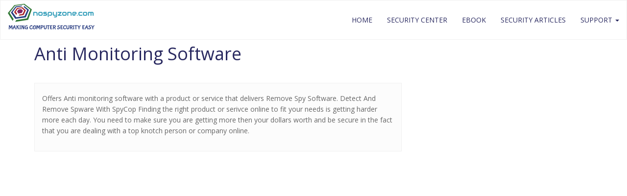

--- FILE ---
content_type: text/html; charset=UTF-8
request_url: http://www.nospyzone.com/SmartFlash/Anti-monitoring-software.html
body_size: 7755
content:
<!DOCTYPE html>
<html lang="en-US">
<head>
<meta charset="UTF-8">
<meta name="viewport" content="width=device-width, initial-scale=1">
<link rel="profile" href="http://gmpg.org/xfn/11">
<link rel="pingback" href="http://www.nospyzone.com/xmlrpc.php">
      
<meta name='robots' content='index, follow, max-image-preview:large, max-snippet:-1, max-video-preview:-1' />
	<style>img:is([sizes="auto" i], [sizes^="auto," i]) { contain-intrinsic-size: 3000px 1500px }</style>
	
	<!-- This site is optimized with the Yoast SEO plugin v26.1.1 - https://yoast.com/wordpress/plugins/seo/ -->
	<title>NoSpyZone.com - Anti Monitoring Software</title>
	<meta name="description" content="Offers Anti monitoring software with a product or service that delivers Remove Spy Software." />
	<link rel="canonical" href="https://www.nospyzone.com/SmartFlash/Anti-monitoring-software.html" />
	<script type="application/ld+json" class="yoast-schema-graph">{"@context":"https://schema.org","@graph":[{"@type":"Article","@id":"https://www.nospyzone.com/SmartFlash/Anti-monitoring-software.html#article","isPartOf":{"@id":"https://www.nospyzone.com/SmartFlash/Anti-monitoring-software.html"},"author":{"name":"jimorik21","@id":"https://www.nospyzone.com/#/schema/person/e7a9862bff280729c687c7b0360f771a"},"headline":"Anti Monitoring Software","datePublished":"2017-05-19T12:40:53+00:00","dateModified":"2017-05-23T07:56:14+00:00","mainEntityOfPage":{"@id":"https://www.nospyzone.com/SmartFlash/Anti-monitoring-software.html"},"wordCount":71,"publisher":{"@id":"https://www.nospyzone.com/#organization"},"inLanguage":"en-US"},{"@type":"WebPage","@id":"https://www.nospyzone.com/SmartFlash/Anti-monitoring-software.html","url":"https://www.nospyzone.com/SmartFlash/Anti-monitoring-software.html","name":"NoSpyZone.com - Anti Monitoring Software","isPartOf":{"@id":"https://www.nospyzone.com/#website"},"datePublished":"2017-05-19T12:40:53+00:00","dateModified":"2017-05-23T07:56:14+00:00","description":"Offers Anti monitoring software with a product or service that delivers Remove Spy Software.","breadcrumb":{"@id":"https://www.nospyzone.com/SmartFlash/Anti-monitoring-software.html#breadcrumb"},"inLanguage":"en-US","potentialAction":[{"@type":"ReadAction","target":["https://www.nospyzone.com/SmartFlash/Anti-monitoring-software.html"]}]},{"@type":"BreadcrumbList","@id":"https://www.nospyzone.com/SmartFlash/Anti-monitoring-software.html#breadcrumb","itemListElement":[{"@type":"ListItem","position":1,"name":"Home","item":"https://www.nospyzone.com/"},{"@type":"ListItem","position":2,"name":"Anti Monitoring Software"}]},{"@type":"WebSite","@id":"https://www.nospyzone.com/#website","url":"https://www.nospyzone.com/","name":"Welcome to NoSpyZone.com!","description":"Your #1 Source for FREE Information","publisher":{"@id":"https://www.nospyzone.com/#organization"},"potentialAction":[{"@type":"SearchAction","target":{"@type":"EntryPoint","urlTemplate":"https://www.nospyzone.com/?s={search_term_string}"},"query-input":{"@type":"PropertyValueSpecification","valueRequired":true,"valueName":"search_term_string"}}],"inLanguage":"en-US"},{"@type":"Organization","@id":"https://www.nospyzone.com/#organization","name":"Welcome to NoSpyZone.com!","url":"https://www.nospyzone.com/","logo":{"@type":"ImageObject","inLanguage":"en-US","@id":"https://www.nospyzone.com/#/schema/logo/image/","url":"https://www.nospyzone.com/wp-content/uploads/2017/07/cropped-NoSpyZone-Reliable-Protection-Of-Your-Computer-1.png","contentUrl":"https://www.nospyzone.com/wp-content/uploads/2017/07/cropped-NoSpyZone-Reliable-Protection-Of-Your-Computer-1.png","width":177,"height":72,"caption":"Welcome to NoSpyZone.com!"},"image":{"@id":"https://www.nospyzone.com/#/schema/logo/image/"}},{"@type":"Person","@id":"https://www.nospyzone.com/#/schema/person/e7a9862bff280729c687c7b0360f771a","name":"jimorik21","url":"https://www.nospyzone.com/author/jimorik21/"}]}</script>
	<!-- / Yoast SEO plugin. -->


<link rel='dns-prefetch' href='//fonts.googleapis.com' />
<link rel="alternate" type="application/rss+xml" title="Welcome to NoSpyZone.com! &raquo; Feed" href="https://www.nospyzone.com/feed/" />
<link rel="alternate" type="application/rss+xml" title="Welcome to NoSpyZone.com! &raquo; Comments Feed" href="https://www.nospyzone.com/comments/feed/" />
<script type="text/javascript">
/* <![CDATA[ */
window._wpemojiSettings = {"baseUrl":"https:\/\/s.w.org\/images\/core\/emoji\/16.0.1\/72x72\/","ext":".png","svgUrl":"https:\/\/s.w.org\/images\/core\/emoji\/16.0.1\/svg\/","svgExt":".svg","source":{"concatemoji":"http:\/\/www.nospyzone.com\/wp-includes\/js\/wp-emoji-release.min.js?ver=6.8.3"}};
/*! This file is auto-generated */
!function(s,n){var o,i,e;function c(e){try{var t={supportTests:e,timestamp:(new Date).valueOf()};sessionStorage.setItem(o,JSON.stringify(t))}catch(e){}}function p(e,t,n){e.clearRect(0,0,e.canvas.width,e.canvas.height),e.fillText(t,0,0);var t=new Uint32Array(e.getImageData(0,0,e.canvas.width,e.canvas.height).data),a=(e.clearRect(0,0,e.canvas.width,e.canvas.height),e.fillText(n,0,0),new Uint32Array(e.getImageData(0,0,e.canvas.width,e.canvas.height).data));return t.every(function(e,t){return e===a[t]})}function u(e,t){e.clearRect(0,0,e.canvas.width,e.canvas.height),e.fillText(t,0,0);for(var n=e.getImageData(16,16,1,1),a=0;a<n.data.length;a++)if(0!==n.data[a])return!1;return!0}function f(e,t,n,a){switch(t){case"flag":return n(e,"\ud83c\udff3\ufe0f\u200d\u26a7\ufe0f","\ud83c\udff3\ufe0f\u200b\u26a7\ufe0f")?!1:!n(e,"\ud83c\udde8\ud83c\uddf6","\ud83c\udde8\u200b\ud83c\uddf6")&&!n(e,"\ud83c\udff4\udb40\udc67\udb40\udc62\udb40\udc65\udb40\udc6e\udb40\udc67\udb40\udc7f","\ud83c\udff4\u200b\udb40\udc67\u200b\udb40\udc62\u200b\udb40\udc65\u200b\udb40\udc6e\u200b\udb40\udc67\u200b\udb40\udc7f");case"emoji":return!a(e,"\ud83e\udedf")}return!1}function g(e,t,n,a){var r="undefined"!=typeof WorkerGlobalScope&&self instanceof WorkerGlobalScope?new OffscreenCanvas(300,150):s.createElement("canvas"),o=r.getContext("2d",{willReadFrequently:!0}),i=(o.textBaseline="top",o.font="600 32px Arial",{});return e.forEach(function(e){i[e]=t(o,e,n,a)}),i}function t(e){var t=s.createElement("script");t.src=e,t.defer=!0,s.head.appendChild(t)}"undefined"!=typeof Promise&&(o="wpEmojiSettingsSupports",i=["flag","emoji"],n.supports={everything:!0,everythingExceptFlag:!0},e=new Promise(function(e){s.addEventListener("DOMContentLoaded",e,{once:!0})}),new Promise(function(t){var n=function(){try{var e=JSON.parse(sessionStorage.getItem(o));if("object"==typeof e&&"number"==typeof e.timestamp&&(new Date).valueOf()<e.timestamp+604800&&"object"==typeof e.supportTests)return e.supportTests}catch(e){}return null}();if(!n){if("undefined"!=typeof Worker&&"undefined"!=typeof OffscreenCanvas&&"undefined"!=typeof URL&&URL.createObjectURL&&"undefined"!=typeof Blob)try{var e="postMessage("+g.toString()+"("+[JSON.stringify(i),f.toString(),p.toString(),u.toString()].join(",")+"));",a=new Blob([e],{type:"text/javascript"}),r=new Worker(URL.createObjectURL(a),{name:"wpTestEmojiSupports"});return void(r.onmessage=function(e){c(n=e.data),r.terminate(),t(n)})}catch(e){}c(n=g(i,f,p,u))}t(n)}).then(function(e){for(var t in e)n.supports[t]=e[t],n.supports.everything=n.supports.everything&&n.supports[t],"flag"!==t&&(n.supports.everythingExceptFlag=n.supports.everythingExceptFlag&&n.supports[t]);n.supports.everythingExceptFlag=n.supports.everythingExceptFlag&&!n.supports.flag,n.DOMReady=!1,n.readyCallback=function(){n.DOMReady=!0}}).then(function(){return e}).then(function(){var e;n.supports.everything||(n.readyCallback(),(e=n.source||{}).concatemoji?t(e.concatemoji):e.wpemoji&&e.twemoji&&(t(e.twemoji),t(e.wpemoji)))}))}((window,document),window._wpemojiSettings);
/* ]]> */
</script>
<style id='wp-emoji-styles-inline-css' type='text/css'>

	img.wp-smiley, img.emoji {
		display: inline !important;
		border: none !important;
		box-shadow: none !important;
		height: 1em !important;
		width: 1em !important;
		margin: 0 0.07em !important;
		vertical-align: -0.1em !important;
		background: none !important;
		padding: 0 !important;
	}
</style>
<style id='wp-block-library-inline-css' type='text/css'>
:root{--wp-admin-theme-color:#007cba;--wp-admin-theme-color--rgb:0,124,186;--wp-admin-theme-color-darker-10:#006ba1;--wp-admin-theme-color-darker-10--rgb:0,107,161;--wp-admin-theme-color-darker-20:#005a87;--wp-admin-theme-color-darker-20--rgb:0,90,135;--wp-admin-border-width-focus:2px;--wp-block-synced-color:#7a00df;--wp-block-synced-color--rgb:122,0,223;--wp-bound-block-color:var(--wp-block-synced-color)}@media (min-resolution:192dpi){:root{--wp-admin-border-width-focus:1.5px}}.wp-element-button{cursor:pointer}:root{--wp--preset--font-size--normal:16px;--wp--preset--font-size--huge:42px}:root .has-very-light-gray-background-color{background-color:#eee}:root .has-very-dark-gray-background-color{background-color:#313131}:root .has-very-light-gray-color{color:#eee}:root .has-very-dark-gray-color{color:#313131}:root .has-vivid-green-cyan-to-vivid-cyan-blue-gradient-background{background:linear-gradient(135deg,#00d084,#0693e3)}:root .has-purple-crush-gradient-background{background:linear-gradient(135deg,#34e2e4,#4721fb 50%,#ab1dfe)}:root .has-hazy-dawn-gradient-background{background:linear-gradient(135deg,#faaca8,#dad0ec)}:root .has-subdued-olive-gradient-background{background:linear-gradient(135deg,#fafae1,#67a671)}:root .has-atomic-cream-gradient-background{background:linear-gradient(135deg,#fdd79a,#004a59)}:root .has-nightshade-gradient-background{background:linear-gradient(135deg,#330968,#31cdcf)}:root .has-midnight-gradient-background{background:linear-gradient(135deg,#020381,#2874fc)}.has-regular-font-size{font-size:1em}.has-larger-font-size{font-size:2.625em}.has-normal-font-size{font-size:var(--wp--preset--font-size--normal)}.has-huge-font-size{font-size:var(--wp--preset--font-size--huge)}.has-text-align-center{text-align:center}.has-text-align-left{text-align:left}.has-text-align-right{text-align:right}#end-resizable-editor-section{display:none}.aligncenter{clear:both}.items-justified-left{justify-content:flex-start}.items-justified-center{justify-content:center}.items-justified-right{justify-content:flex-end}.items-justified-space-between{justify-content:space-between}.screen-reader-text{border:0;clip-path:inset(50%);height:1px;margin:-1px;overflow:hidden;padding:0;position:absolute;width:1px;word-wrap:normal!important}.screen-reader-text:focus{background-color:#ddd;clip-path:none;color:#444;display:block;font-size:1em;height:auto;left:5px;line-height:normal;padding:15px 23px 14px;text-decoration:none;top:5px;width:auto;z-index:100000}html :where(.has-border-color){border-style:solid}html :where([style*=border-top-color]){border-top-style:solid}html :where([style*=border-right-color]){border-right-style:solid}html :where([style*=border-bottom-color]){border-bottom-style:solid}html :where([style*=border-left-color]){border-left-style:solid}html :where([style*=border-width]){border-style:solid}html :where([style*=border-top-width]){border-top-style:solid}html :where([style*=border-right-width]){border-right-style:solid}html :where([style*=border-bottom-width]){border-bottom-style:solid}html :where([style*=border-left-width]){border-left-style:solid}html :where(img[class*=wp-image-]){height:auto;max-width:100%}:where(figure){margin:0 0 1em}html :where(.is-position-sticky){--wp-admin--admin-bar--position-offset:var(--wp-admin--admin-bar--height,0px)}@media screen and (max-width:600px){html :where(.is-position-sticky){--wp-admin--admin-bar--position-offset:0px}}
</style>
<style id='classic-theme-styles-inline-css' type='text/css'>
/*! This file is auto-generated */
.wp-block-button__link{color:#fff;background-color:#32373c;border-radius:9999px;box-shadow:none;text-decoration:none;padding:calc(.667em + 2px) calc(1.333em + 2px);font-size:1.125em}.wp-block-file__button{background:#32373c;color:#fff;text-decoration:none}
</style>
<link rel='stylesheet' id='contact-form-7-css' href='http://www.nospyzone.com/wp-content/plugins/contact-form-7/includes/css/styles.css?ver=5.0.1' type='text/css' media='all' />
<link rel='stylesheet' id='engager-style-css' href='http://www.nospyzone.com/wp-content/themes/engager/style.css?ver=6.8.3' type='text/css' media='all' />
<link rel='stylesheet' id='bootstrap-css-css' href='http://www.nospyzone.com/wp-content/themes/engager/css/bootstrap.css?ver=1.0.0' type='text/css' media='all' />
<link rel='stylesheet' id='font-awesome-css-css' href='http://www.nospyzone.com/wp-content/themes/engager/css/font-awesome.css?ver=1.0.0' type='text/css' media='all' />
<link rel='stylesheet' id='engager-custom-css-css' href='http://www.nospyzone.com/wp-content/themes/engager/css/custom.css?ver=1.0.0' type='text/css' media='all' />
<link rel='stylesheet' id='owl-carousel-css' href='http://www.nospyzone.com/wp-content/themes/engager/css/owl.carousel.css?ver=1.0.0' type='text/css' media='all' />
<link rel='stylesheet' id='owl-theme-css' href='http://www.nospyzone.com/wp-content/themes/engager/css/owl.theme.css?ver=1.0.0' type='text/css' media='all' />
<link rel='stylesheet' id='google-fonts-css' href='//fonts.googleapis.com/css?family=Open+Sans:300,400,600,700' type='text/css' media='all' />
<script type="text/javascript" src="http://www.nospyzone.com/wp-includes/js/jquery/jquery.min.js?ver=3.7.1" id="jquery-core-js"></script>
<script type="text/javascript" src="http://www.nospyzone.com/wp-includes/js/jquery/jquery-migrate.min.js?ver=3.4.1" id="jquery-migrate-js"></script>
<link rel="https://api.w.org/" href="https://www.nospyzone.com/wp-json/" /><link rel="alternate" title="JSON" type="application/json" href="https://www.nospyzone.com/wp-json/wp/v2/posts/61" /><link rel="EditURI" type="application/rsd+xml" title="RSD" href="https://www.nospyzone.com/xmlrpc.php?rsd" />
<meta name="generator" content="WordPress 6.8.3" />
<link rel='shortlink' href='https://www.nospyzone.com/?p=61' />
<link rel="alternate" title="oEmbed (JSON)" type="application/json+oembed" href="https://www.nospyzone.com/wp-json/oembed/1.0/embed?url=https%3A%2F%2Fwww.nospyzone.com%2FSmartFlash%2FAnti-monitoring-software.html" />
<link rel="alternate" title="oEmbed (XML)" type="text/xml+oembed" href="https://www.nospyzone.com/wp-json/oembed/1.0/embed?url=https%3A%2F%2Fwww.nospyzone.com%2FSmartFlash%2FAnti-monitoring-software.html&#038;format=xml" />
	<style type="text/css">
			.site-title,
		.site-description {
			position: absolute;
			clip: rect(1px, 1px, 1px, 1px);
		}
		</style>
	<link rel="icon" href="https://www.nospyzone.com/wp-content/uploads/2017/05/cropped-logo-32x32.png" sizes="32x32" />
<link rel="icon" href="https://www.nospyzone.com/wp-content/uploads/2017/05/cropped-logo-192x192.png" sizes="192x192" />
<link rel="apple-touch-icon" href="https://www.nospyzone.com/wp-content/uploads/2017/05/cropped-logo-180x180.png" />
<meta name="msapplication-TileImage" content="https://www.nospyzone.com/wp-content/uploads/2017/05/cropped-logo-270x270.png" />

<script async src="https://www.googletagmanager.com/gtag/js?id=UA-139461493-1"></script>
<script>
  window.dataLayer = window.dataLayer || [];
  function gtag(){dataLayer.push(arguments);}
  gtag('js', new Date());
  gtag('config', 'UA-139461493-1');
</script>


</head>

<body class="wp-singular post-template-default single single-post postid-61 single-format-standard wp-custom-logo wp-theme-engager">

<section class="logo-menu">
	<div class="container-fluid">
		<div class="row">
			<div class="col-sm-4">           
				<div class="logo">
											<img width="177" height="72" src="https://www.nospyzone.com/wp-content/uploads/2017/07/cropped-NoSpyZone-Reliable-Protection-Of-Your-Computer-1.png" class="custom-logo" alt="nospyzone security" decoding="async" />										<div class="common-head">
					<span class="site-title">  Welcome to NoSpyZone.com!  </span>
                    <span class="site-description">Your #1 Source for FREE Information</span>
                    </div>
				</div>			
			</div>
			<div class="col-sm-8">				
			<nav class="navbar navbar-default navbar-right" role="navigation">
				<!-- Brand and toggle get grouped for better mobile display -->
				<div class="navbar-header">
					<button type="button" class="navbar-toggle" data-toggle="collapse" data-target=".navbar-ex1-collapse">
						<span class="sr-only">Toggle navigation</span>
						<span class="icon-bar"></span>
						<span class="icon-bar"></span>
						<span class="icon-bar"></span>
					</button>
				</div>
				
				<!-- Collect the nav links, forms, and other content for toggling -->
				<div class="collapse navbar-collapse navbar-ex1-collapse">
											<div class="menu-menu-1-container"><ul id="menu-menu-1" class="nav navbar-nav navbar-right"><li id="menu-item-81" class="menu-item menu-item-type-post_type menu-item-object-page menu-item-home menu-item-81"><a title="Home" href="https://www.nospyzone.com/">Home</a></li>
<li id="menu-item-77" class="menu-item menu-item-type-post_type menu-item-object-page menu-item-77"><a title="Security Center" href="https://www.nospyzone.com/securitycenter/download.html">Security Center</a></li>
<li id="menu-item-78" class="menu-item menu-item-type-post_type menu-item-object-page menu-item-78"><a title="eBook" href="https://www.nospyzone.com/ebooks.html">eBook</a></li>
<li id="menu-item-79" class="menu-item menu-item-type-post_type menu-item-object-page menu-item-79"><a title="Security Articles" href="https://www.nospyzone.com/articles.html">Security Articles</a></li>
<li id="menu-item-80" class="menu-item menu-item-type-post_type menu-item-object-page menu-item-has-children menu-item-80 dropdown"><a title="Support" href="#" class="dropdown-toggle" aria-haspopup="true">Support <span class="caret"></span></a>
<ul role="menu" class=" dropdown-menu">
	<li id="menu-item-460" class="menu-item menu-item-type-post_type menu-item-object-page menu-item-460"><a title="Sitemap" href="https://www.nospyzone.com/sitemap/">Sitemap</a></li>
</ul>
</li>
</ul></div>
										</div>
				</div><!-- /.navbar-collapse -->				
			</nav>
		
			</div>
		</div>
	</div>
</section>
<section class="inner-banner">
	</section>

<section class="inner-page blog-page">
	<div class="container">
		<div class="row">
			<div class="col-sm-12">
				<div class="page-title">
					<h1>Anti Monitoring Software</h1>
				</div>
			</div>
		</div>
		<div class="row">
			
						
			<div class="col-md-8">
			
<div class="blog-single">
  
  
  <div class="blog-content">
    <p>Offers Anti monitoring software with a product or service that delivers Remove Spy Software. Detect And Remove Spware With SpyCop Finding the right product or serivce online to fit your needs is getting harder more each day. You need to make sure you are getting more then your dollars worth and be secure in the fact that you are dealing with a top knotch person or company online.</p>
  </div>

  <div class="comment-form">            
              
    </div>
</div>
			</div>
			   
	<div class="col-md-4"> 
        <aside class="sidebar" >
                    </aside>
    </div>   
		</div>
	</div>
</section>
<footer>

<section class="copyright">
	<div class="container">
		<div class="row">
			<div class="col-sm-4">
				<div class="info">
					<p>
					     
					    &copy; 2025					</p>
				</div>
			</div>

						<div class="col-sm-4">
				<div class="info fright">
								</div>
			</div>
		</div>		
	</div>
</section>
</footer>
<!-- Tab to top scrolling -->
<div class="scroll-top-wrapper"> <span class="scroll-top-inner">
  <i class="fa fa-2x fa-angle-up"></i>
    </span></div>

<script type="speculationrules">
{"prefetch":[{"source":"document","where":{"and":[{"href_matches":"\/*"},{"not":{"href_matches":["\/wp-*.php","\/wp-admin\/*","\/wp-content\/uploads\/*","\/wp-content\/*","\/wp-content\/plugins\/*","\/wp-content\/themes\/engager\/*","\/*\\?(.+)"]}},{"not":{"selector_matches":"a[rel~=\"nofollow\"]"}},{"not":{"selector_matches":".no-prefetch, .no-prefetch a"}}]},"eagerness":"conservative"}]}
</script>
<style id='global-styles-inline-css' type='text/css'>
:root{--wp--preset--aspect-ratio--square: 1;--wp--preset--aspect-ratio--4-3: 4/3;--wp--preset--aspect-ratio--3-4: 3/4;--wp--preset--aspect-ratio--3-2: 3/2;--wp--preset--aspect-ratio--2-3: 2/3;--wp--preset--aspect-ratio--16-9: 16/9;--wp--preset--aspect-ratio--9-16: 9/16;--wp--preset--color--black: #000000;--wp--preset--color--cyan-bluish-gray: #abb8c3;--wp--preset--color--white: #ffffff;--wp--preset--color--pale-pink: #f78da7;--wp--preset--color--vivid-red: #cf2e2e;--wp--preset--color--luminous-vivid-orange: #ff6900;--wp--preset--color--luminous-vivid-amber: #fcb900;--wp--preset--color--light-green-cyan: #7bdcb5;--wp--preset--color--vivid-green-cyan: #00d084;--wp--preset--color--pale-cyan-blue: #8ed1fc;--wp--preset--color--vivid-cyan-blue: #0693e3;--wp--preset--color--vivid-purple: #9b51e0;--wp--preset--gradient--vivid-cyan-blue-to-vivid-purple: linear-gradient(135deg,rgba(6,147,227,1) 0%,rgb(155,81,224) 100%);--wp--preset--gradient--light-green-cyan-to-vivid-green-cyan: linear-gradient(135deg,rgb(122,220,180) 0%,rgb(0,208,130) 100%);--wp--preset--gradient--luminous-vivid-amber-to-luminous-vivid-orange: linear-gradient(135deg,rgba(252,185,0,1) 0%,rgba(255,105,0,1) 100%);--wp--preset--gradient--luminous-vivid-orange-to-vivid-red: linear-gradient(135deg,rgba(255,105,0,1) 0%,rgb(207,46,46) 100%);--wp--preset--gradient--very-light-gray-to-cyan-bluish-gray: linear-gradient(135deg,rgb(238,238,238) 0%,rgb(169,184,195) 100%);--wp--preset--gradient--cool-to-warm-spectrum: linear-gradient(135deg,rgb(74,234,220) 0%,rgb(151,120,209) 20%,rgb(207,42,186) 40%,rgb(238,44,130) 60%,rgb(251,105,98) 80%,rgb(254,248,76) 100%);--wp--preset--gradient--blush-light-purple: linear-gradient(135deg,rgb(255,206,236) 0%,rgb(152,150,240) 100%);--wp--preset--gradient--blush-bordeaux: linear-gradient(135deg,rgb(254,205,165) 0%,rgb(254,45,45) 50%,rgb(107,0,62) 100%);--wp--preset--gradient--luminous-dusk: linear-gradient(135deg,rgb(255,203,112) 0%,rgb(199,81,192) 50%,rgb(65,88,208) 100%);--wp--preset--gradient--pale-ocean: linear-gradient(135deg,rgb(255,245,203) 0%,rgb(182,227,212) 50%,rgb(51,167,181) 100%);--wp--preset--gradient--electric-grass: linear-gradient(135deg,rgb(202,248,128) 0%,rgb(113,206,126) 100%);--wp--preset--gradient--midnight: linear-gradient(135deg,rgb(2,3,129) 0%,rgb(40,116,252) 100%);--wp--preset--font-size--small: 13px;--wp--preset--font-size--medium: 20px;--wp--preset--font-size--large: 36px;--wp--preset--font-size--x-large: 42px;--wp--preset--spacing--20: 0.44rem;--wp--preset--spacing--30: 0.67rem;--wp--preset--spacing--40: 1rem;--wp--preset--spacing--50: 1.5rem;--wp--preset--spacing--60: 2.25rem;--wp--preset--spacing--70: 3.38rem;--wp--preset--spacing--80: 5.06rem;--wp--preset--shadow--natural: 6px 6px 9px rgba(0, 0, 0, 0.2);--wp--preset--shadow--deep: 12px 12px 50px rgba(0, 0, 0, 0.4);--wp--preset--shadow--sharp: 6px 6px 0px rgba(0, 0, 0, 0.2);--wp--preset--shadow--outlined: 6px 6px 0px -3px rgba(255, 255, 255, 1), 6px 6px rgba(0, 0, 0, 1);--wp--preset--shadow--crisp: 6px 6px 0px rgba(0, 0, 0, 1);}:where(.is-layout-flex){gap: 0.5em;}:where(.is-layout-grid){gap: 0.5em;}body .is-layout-flex{display: flex;}.is-layout-flex{flex-wrap: wrap;align-items: center;}.is-layout-flex > :is(*, div){margin: 0;}body .is-layout-grid{display: grid;}.is-layout-grid > :is(*, div){margin: 0;}:where(.wp-block-columns.is-layout-flex){gap: 2em;}:where(.wp-block-columns.is-layout-grid){gap: 2em;}:where(.wp-block-post-template.is-layout-flex){gap: 1.25em;}:where(.wp-block-post-template.is-layout-grid){gap: 1.25em;}.has-black-color{color: var(--wp--preset--color--black) !important;}.has-cyan-bluish-gray-color{color: var(--wp--preset--color--cyan-bluish-gray) !important;}.has-white-color{color: var(--wp--preset--color--white) !important;}.has-pale-pink-color{color: var(--wp--preset--color--pale-pink) !important;}.has-vivid-red-color{color: var(--wp--preset--color--vivid-red) !important;}.has-luminous-vivid-orange-color{color: var(--wp--preset--color--luminous-vivid-orange) !important;}.has-luminous-vivid-amber-color{color: var(--wp--preset--color--luminous-vivid-amber) !important;}.has-light-green-cyan-color{color: var(--wp--preset--color--light-green-cyan) !important;}.has-vivid-green-cyan-color{color: var(--wp--preset--color--vivid-green-cyan) !important;}.has-pale-cyan-blue-color{color: var(--wp--preset--color--pale-cyan-blue) !important;}.has-vivid-cyan-blue-color{color: var(--wp--preset--color--vivid-cyan-blue) !important;}.has-vivid-purple-color{color: var(--wp--preset--color--vivid-purple) !important;}.has-black-background-color{background-color: var(--wp--preset--color--black) !important;}.has-cyan-bluish-gray-background-color{background-color: var(--wp--preset--color--cyan-bluish-gray) !important;}.has-white-background-color{background-color: var(--wp--preset--color--white) !important;}.has-pale-pink-background-color{background-color: var(--wp--preset--color--pale-pink) !important;}.has-vivid-red-background-color{background-color: var(--wp--preset--color--vivid-red) !important;}.has-luminous-vivid-orange-background-color{background-color: var(--wp--preset--color--luminous-vivid-orange) !important;}.has-luminous-vivid-amber-background-color{background-color: var(--wp--preset--color--luminous-vivid-amber) !important;}.has-light-green-cyan-background-color{background-color: var(--wp--preset--color--light-green-cyan) !important;}.has-vivid-green-cyan-background-color{background-color: var(--wp--preset--color--vivid-green-cyan) !important;}.has-pale-cyan-blue-background-color{background-color: var(--wp--preset--color--pale-cyan-blue) !important;}.has-vivid-cyan-blue-background-color{background-color: var(--wp--preset--color--vivid-cyan-blue) !important;}.has-vivid-purple-background-color{background-color: var(--wp--preset--color--vivid-purple) !important;}.has-black-border-color{border-color: var(--wp--preset--color--black) !important;}.has-cyan-bluish-gray-border-color{border-color: var(--wp--preset--color--cyan-bluish-gray) !important;}.has-white-border-color{border-color: var(--wp--preset--color--white) !important;}.has-pale-pink-border-color{border-color: var(--wp--preset--color--pale-pink) !important;}.has-vivid-red-border-color{border-color: var(--wp--preset--color--vivid-red) !important;}.has-luminous-vivid-orange-border-color{border-color: var(--wp--preset--color--luminous-vivid-orange) !important;}.has-luminous-vivid-amber-border-color{border-color: var(--wp--preset--color--luminous-vivid-amber) !important;}.has-light-green-cyan-border-color{border-color: var(--wp--preset--color--light-green-cyan) !important;}.has-vivid-green-cyan-border-color{border-color: var(--wp--preset--color--vivid-green-cyan) !important;}.has-pale-cyan-blue-border-color{border-color: var(--wp--preset--color--pale-cyan-blue) !important;}.has-vivid-cyan-blue-border-color{border-color: var(--wp--preset--color--vivid-cyan-blue) !important;}.has-vivid-purple-border-color{border-color: var(--wp--preset--color--vivid-purple) !important;}.has-vivid-cyan-blue-to-vivid-purple-gradient-background{background: var(--wp--preset--gradient--vivid-cyan-blue-to-vivid-purple) !important;}.has-light-green-cyan-to-vivid-green-cyan-gradient-background{background: var(--wp--preset--gradient--light-green-cyan-to-vivid-green-cyan) !important;}.has-luminous-vivid-amber-to-luminous-vivid-orange-gradient-background{background: var(--wp--preset--gradient--luminous-vivid-amber-to-luminous-vivid-orange) !important;}.has-luminous-vivid-orange-to-vivid-red-gradient-background{background: var(--wp--preset--gradient--luminous-vivid-orange-to-vivid-red) !important;}.has-very-light-gray-to-cyan-bluish-gray-gradient-background{background: var(--wp--preset--gradient--very-light-gray-to-cyan-bluish-gray) !important;}.has-cool-to-warm-spectrum-gradient-background{background: var(--wp--preset--gradient--cool-to-warm-spectrum) !important;}.has-blush-light-purple-gradient-background{background: var(--wp--preset--gradient--blush-light-purple) !important;}.has-blush-bordeaux-gradient-background{background: var(--wp--preset--gradient--blush-bordeaux) !important;}.has-luminous-dusk-gradient-background{background: var(--wp--preset--gradient--luminous-dusk) !important;}.has-pale-ocean-gradient-background{background: var(--wp--preset--gradient--pale-ocean) !important;}.has-electric-grass-gradient-background{background: var(--wp--preset--gradient--electric-grass) !important;}.has-midnight-gradient-background{background: var(--wp--preset--gradient--midnight) !important;}.has-small-font-size{font-size: var(--wp--preset--font-size--small) !important;}.has-medium-font-size{font-size: var(--wp--preset--font-size--medium) !important;}.has-large-font-size{font-size: var(--wp--preset--font-size--large) !important;}.has-x-large-font-size{font-size: var(--wp--preset--font-size--x-large) !important;}
</style>
<script type="text/javascript" id="contact-form-7-js-extra">
/* <![CDATA[ */
var wpcf7 = {"apiSettings":{"root":"https:\/\/www.nospyzone.com\/wp-json\/contact-form-7\/v1","namespace":"contact-form-7\/v1"},"recaptcha":{"messages":{"empty":"Please verify that you are not a robot."}}};
/* ]]> */
</script>
<script type="text/javascript" src="http://www.nospyzone.com/wp-content/plugins/contact-form-7/includes/js/scripts.js?ver=5.0.1" id="contact-form-7-js"></script>
<script type="text/javascript" src="http://www.nospyzone.com/wp-content/themes/engager/js/navigation.js?ver=1.0.0" id="engager-navigation-js"></script>
<script type="text/javascript" src="http://www.nospyzone.com/wp-content/themes/engager/js/bootstrap.js?ver=1.0.0" id="bootstrap-js-js"></script>
<script type="text/javascript" src="http://www.nospyzone.com/wp-content/themes/engager/js/responsiveslides.js?ver=1.0.0" id="responsiveslides-js"></script>
<script type="text/javascript" src="http://www.nospyzone.com/wp-content/themes/engager/js/owl.carousel.js?ver=1.0.0" id="owl-carousel-js"></script>
<script type="text/javascript" src="http://www.nospyzone.com/wp-content/themes/engager/js/script.js?ver=1.0.0" id="engager-script-js"></script>
<script type="text/javascript" src="http://www.nospyzone.com/wp-content/themes/engager/js/skip-link-focus-fix.js?ver=1.0.0" id="engager-skip-link-focus-fix-js"></script>

</body>
</html>


--- FILE ---
content_type: text/css
request_url: http://www.nospyzone.com/wp-content/themes/engager/css/custom.css?ver=1.0.0
body_size: 4684
content:
.logo-menu .dropdown-menu > li > a {
    padding: 15px 5px;
    border-bottom: 1px solid #f0f0f0;
}
.logo-menu .dropdown-menu > li > a:hover {
    color: #292960;
}
.logo-menu .dropdown-menu > li:last-child a {
    border-bottom: none;
}
.custom-logo {
    float: left;
}
.common-head {
    display: table;
}
.common-head .site-title {
    display: block;
    font-size: 22px;
    font-weight: bold;
    color: #292960;
}

@media (max-width: 768px) {
	.navbar-default .navbar-collapse, .navbar-default .navbar-form {
		background: #dcdad9;
	    margin-top: 10px;
	    margin-left: -15px;
	    margin-right: -15px;
	}
	
    .logo-menu {
        height: 70px
    }
    .custom-logo {
        display: none;
    }

    ul.nav li.dropdown:hover > ul.dropdown-menu {
        display: block;
        background: #dcdad9;
        padding-top: 0px;
        padding-bottom: 0px;
        margin-left: 30px;
    }


}
@media (max-width: 768px) {
    .navbar-toggle {
        margin-top: -30px;
    } 
}
@media (min-width: 768px) {
    ul.nav li.dropdown:hover > ul.dropdown-menu {
        display: block;
        background: #dcdad9;
        padding-top: 0px;
        padding-bottom: 0px;
    }
}
body {
    font-family: 'Open Sans', sans-serif;
}
a {
    transition: all 0.4s ease-in-out;
    color: #3366ff;
}
@media (min-width: 1200px) {
    .columns-5 {
        width: 20%;
    }
}
/*-----------Butons------------*/

.btn-blue {
    background: #292960;
    border-radius: 0;
    color: #fff;
    margin-top: 20px;
    padding: 9px 14px;
}
.btn-blue:hover {
    color: rgba(255, 255, 255, 0.7);
}
/*-------Vertical Center------*/

.outer {
    display: table;
    position: absolute;
    z-index: 995;
    height: 100%;
    width: 100%;
}
.inner {
    display: table-cell;
    vertical-align: middle;
}
/*-------------Section Title---------*/

.section-title {
    text-align: center;
}
.section-title h1 {
    font-size: 24px;
    margin: 0;
    padding: 5px;
    color: #292960;
    text-transform: uppercase;
}
.section-title h6 {
    font-size: 14px;
    line-height: 22px;
    color: #666;
    font-weight: 300;
    color: #292960;
}
/*--------------Page Title------*/

h1.page-title {
    border-bottom: 1px solid #f0f0f0;
    padding-bottom: 10px;
}
.page-title h1 {
    color: #292960;
    /*font-size: 25px;*/
}
/*-------------Elements----------*/

img.pull-left {
    margin-right: 15px;
}
img.pull-right {
    margin-left: 15px;
}
/*Form-------------*/

.form-control {
    border: 1px solid #f0f0f0;
    box-shadow: none;
}
.form-control:focus {
    border: 1px solid #292960;
    box-shadow: none;
}
/*-------------Scroll to top--------------*/

.scroll-top-wrapper {
    position: fixed;
    opacity: 0;
    visibility: hidden;
    overflow: hidden;
    text-align: center;
    z-index: 99999999;
    background-color: #292960;
    color: #eeeeee;
    width: 38px;
    height: 30px;
    line-height: 30px;
    right: 22px;
    bottom: 22px;
    padding-bottom: 2px;
    border-top-left-radius: 4px;
    border-top-right-radius: 4px;
    border-bottom-right-radius: 4px;
    border-bottom-left-radius: 4px;
    -webkit-transition: all 0.5s ease-in-out;
    -moz-transition: all 0.5s ease-in-out;
    -ms-transition: all 0.5s ease-in-out;
    -o-transition: all 0.5s ease-in-out;
    transition: all 0.5s ease-in-out;
}
.scroll-top-wrapper:hover {
    opacity: 0.6 !important;
}
.scroll-top-wrapper.show {
    visibility: visible;
    cursor: pointer;
    opacity: 1.0;
}
.scroll-top-wrapper i.fa {
    line-height: inherit;
}
/*---------------Selection-----------*/

::-moz-selection {
    text-shadow: none;
    background: #292960;
    color: #fff;
}
::selection {
    text-shadow: none;
    background: #292960;
    color: #fff;
}
img::selection {
    background: 0 0;
}
img::-moz-selection {
    background: 0 0;
}
/*------------Sticky Header--------------*/

.slider {
    padding-top: 70px;
}
.logo-menu {
    position: fixed;
    z-index: 9999;
    width: 100%;
    transition: all 0.4s ease-in-out;
    border: 1px solid #f0f0f0;
}
.logo-menu.organictop {
    top: 0 !important;
    text-align: left;
    margin: 0 auto !important;
    padding: 0;
    z-index: 9999;
    background: #fff;
    transition: all 0.4s ease-in-out;
}
.organictop .theme-menu,
.organictop .logo {
    padding: 0;
    transition: all 0.4s ease-in-out;
}
.logo-menu.organictop .navbar-default .navbar-nav > li > a {
    padding-top: 22px;
    padding-bottom: 22px;
}
.organictop .theme-menu .navbar {
    margin: 0;
    padding: 0;
}
/*--------------Pagination-------------*/

.pagination > li > a,
.pagination > li > span {
    color: #292960;
}
.pagination > .active > a,
.pagination > .active > a:focus,
.pagination > .active > a:hover,
.pagination > .active > span,
.pagination > .active > span:focus,
.pagination > .active > span:hover {
    background: #292960;
    border-color: #292960;
}
/*------------------Logo Menu--------------------*/

.logo-menu {
    background: #FFFFFF;
}
.logo-menu .navbar {
    margin: 0;
    margin-right: -15px;
    padding: 0;
    background: none;
    border: none;
}
.logo-menu .navbar-default .navbar-nav > li > a {
    padding: 29.5px 15px;
    color: #292960;
    text-transform: uppercase;
}
.logo-menu .navbar-default .navbar-nav > li > a:hover {
    background: #EAEAEA;
}
.logo-menu .navbar-default .navbar-nav > .active > a,
.logo-menu .navbar-default .navbar-nav > .active > a:focus,
.logo-menu .navbar-default .navbar-nav > .active > a:hover {
    background: #292960;
    color: #fff;
}
.logo-menu a {
    text-decoration: none;
}
.logo-menu .logo {
    text-decoration: none;
}
.logo-menu .logo h1 {
    margin: 4px 0;
    text-transform: uppercase;
    font-size: 42px;
}
.logo-menu.organictop .logo h1 {
    font-size: 28px;
}
.logo-menu.organictop .logo p {
    font-size: 13px;
    margin-bottom: 4px;
}

@media (min-width: 768px) {
    .logo-menu .logo {
        margin-left: 0px;
    }
}

@media (max-width: 767px) {
    .dropdown-menu {
        position: relative;
        float: none;
        border: none;
        box-shadow: none;

    }
    .dropdown-menu > li {
        border: none;
        border-bottom: 1px solid #f0f0f0;
    }

    .dropdown-menu  >  li > a{
        border: none;
        color: #292960;
    }
}
/*----------------Slider--------------*/

.rslides {
    position: relative;
    list-style: none;
    overflow: hidden;
    width: 100%;
    padding: 0;
    margin: 0;
}
.rslides li {
    -webkit-backface-visibility: hidden;
    position: absolute;
    display: none;
    width: 100%;
    left: 0;
    top: 0;
}
.rslides li:first-child {
    position: relative;
    display: block;
    float: left;
}
.rslides img {
    display: block;
    height: auto;
    float: left;
    width: 100%;
    border: 0;
}
.rslides_nav {
    position: absolute;
    top: 47%;
    z-index: 99;
    background: #292960;
    padding: 25px 20px;
    opacity: 0.8;
    color: #fff;
    font-size: 20px;
}
.rslides_nav.prev {
    left: 0;
}
.rslides_nav.next {
    right: 0;
}
.slider {
    position: relative;
}
.slider li {
    position: relative;
}
.slider li .my-caption {
    position: absolute;
    left: 15%;
    right: 15%;
    top: 0;
    bottom: 0;
    text-align: center;
    transition: all 0.4s ease-in-out;
}
.slider li .my-caption .inner {
    padding: 30px 60px;
    max-width: 700px;
}
.slider li .my-caption h1 {
    font-size: 24px;
    text-transform: uppercase;
    font-weight: bold;
    color: #fff;
}
.slider li .my-caption p {
    font-size: 20px;
    font-weight: 300;
    line-height: 28px;
    margin-top: 20px;
    color: #fff;
}
.slider li .my-caption .block {
    background: rgba(0, 0, 0, 0.3);
    padding: 40px 30px;
}
/*----------Welcome-------------*/

.welcome {
    padding: 70px 0;
}
.welcome .single {
    margin-top: 70px;
    text-align: center;
    transition: all 0.4s ease-in-out;
}
.welcome .single:hover .icon {
    box-shadow: 0 2px 7px #999;
}
.welcome .single .icon {
    max-width: 106px;
    line-height: 106px;
    background: #292960;
    margin: 0 auto;
    color: #fff;
    font-size: 30px;
    cursor: pointer;
    transition: all 0.4s ease-in-out;
}
.welcome .single h2 {
    font-size: 22px;
    margin-top: 30px;
    text-transform: uppercase;
    color: #292960;
}
.welcome .single p {
    font-size: 14px;
    line-height: 22px;
    color: #666;
    margin-top: 30px;
}
/*-------------Services-------------*/

.services {
    background: #FAFAFA;
    padding: 70px 0;
}
.services .single {
    margin-top: 70px;
    text-align: center;
    transition: all 0.4s ease-in-out;
}
.services .single:hover .icon {
    background: #292960;
    border-color: #292960;
    color: #fff;
}
.services .single .icon {
    max-width: 80px;
    margin: 0 auto;
    background: #fff;
    border: 1px solid #f0f0f0;
    border-radius: 100%;
    line-height: 80px;
    font-size: 30px;
    color: #292960;
    transition: all 0.4s ease-in-out;
}
.services .single p {
    font-size: 14px;
    line-height: 22px;
    color: #666;
    margin-top: 20px;
}
.services .single .btn-plain {
    color: #292960;
    font-size: 14px;
}
/*------------------Home Contact---------------*/

footer {
    background: #292960;
}
footer .home-contact {
    padding: 70px 0;
}
footer .home-contact .section-title h1 {
    color: #fff;
}
footer .home-contact .section-title h6 {
    color: rgba(255, 255, 255, 0.5);
}
footer .home-contact .single {
    margin-top: 70px;
}
footer .home-contact .single:hover address {
    color: rgba(255, 255, 255, 0.7);
}
footer .home-contact .single address {
    color: rgba(255, 255, 255, 0.5);
    font-size: 14px;
    line-height: 24px;
    transition: all 0.4s ease-in-out;
}
footer .home-contact .single address h2 {
    font-size: 16px;
    text-transform: uppercase;
    color: rgba(255, 255, 255, 0.7);
    padding-bottom: 10px;
}
footer .copyright {
    background: rgba(0, 0, 0, 0.2);
    padding: 15px 0;
}
footer .copyright .info p {
    font-size: 14px;
    color: rgba(255, 255, 255, 0.7);
    line-height: 24px;
}
footer .copyright .fright  {
    float:right;
    color:#fff;
}
footer .copyright .fright a {
    color:#ffffff;
}
@media (max-width: 767px) {
    footer .copyright .info p {
        text-align: center;
    }
}
footer .copyright .social-media {
    text-align: center;
}
@media (max-width: 767px) {
    footer .copyright .social-media {
        text-align: center;
    }
}
footer .copyright .social-media li {
    margin: 0;
    padding: 0;
}
footer .copyright .social-media li a {
    display: inline-block;
    margin-left: 20px;
    width: 30px;
    height: 30px;
    border-radius: 100%;
    background: rgba(255, 255, 255, 0.1);
    text-align: center;
    line-height: 30px;
    color: #fff;
    transition: all 0.4s ease-in-out;
}
footer .copyright .social-media li a:hover {
    background: rgba(0, 0, 0, 0.2);
}
/*--------------Inner Page------------*/

.inner-page {
    padding: 70px 0;
    min-height: 100%;
    /*-----------Sidebar---------*/
}
.inner-page .blog-single {
    padding: 20px 0;
    margin-top: 30px;
    background: #fcfcfc;
    border: 1px solid #f0f0f0;
}
.inner-page .blog-single .post-title {
    font-size: 24px;
    line-height: 28px;
    color: #292960;
    padding: 5px 15px;
}
.inner-page .blog-single .post-info {
    padding: 0 15px;
    margin-bottom: 15px;
}
.inner-page .blog-single .post-info a {
    display: inline-block;
    font-size: 13px;
    text-transform: uppercase;
    line-height: 18px;
    color: #aaa;
}
.inner-page .blog-single .blog-content {
    /*margin-top: 20px;*/
    color: #666;
    padding: 0 15px;
}
.inner-page .blog-single .blog-content P {
    font-size: 14px;
    line-height: 22px;
    color: #666;
}
.inner-page .blog-single img {
    width:100%;
}
.inner-page .blog-single .btn-blue {
    margin-left: 15px;
}
.inner-page .sidebar {
    /*border: 1px solid #f0f0f0;*/
    margin-top: 30px;
    padding-bottom: 20px;
}
.inner-page .sidebar .side-single {
    margin-top: 30px;
    padding: 0 10px;
}
.inner-page .sidebar .side-single .side-title {
    text-align: center;
    font-size: 24px;
    color: #292960;
}
.inner-page .sidebar .side-single .side-title h1 {
    font-size: 24px;
    padding-bottom: 5px;
}
.inner-page .sidebar .side-single .side-title div.underline {
    margin-bottom: 10px;
    width: 67px;
    height: 1px;
    background: #292960;
    margin: 0 auto;
}
.inner-page .sidebar .side-single .searchform {
    width: 100%;
    padding: 0px 50px;
}
.inner-page .sidebar .side-single .searchform input[type="text"] {
    width: 100%;
}
.inner-page .sidebar .side-single .searchform input[type="submit"] {
    padding: 6px 20px;
    font-size: 14px;
    margin-top: 5px;
}

.inner-page .sidebar .side-single .content {
    margin-top: 30px;
    text-align: center;
    color: #666;
    font-size: 14px;
    line-height: 22px;
}
.inner-page .sidebar .side-single .content a {
    color: #292960;
}
.inner-page .sidebar .side-category ul {
    text-align: left;
}
.inner-page .sidebar .side-category ul li a {
    color: #292960;
    display: block;
    padding: 10px;
    border-bottom: 1px solid #f0f0f0;
    font-size: 16px;
}
.inner-page .sidebar .side-tag ul li a {
    display: inline-block;
    padding: 6px 12px;
    color: #292960;
    background: #fcfcfc;
    border: 1px solid #f0f0f0;
    margin-top: 10px;
    border-radius: 2px;
}
.inner-page .sidebar .side-login {
    padding: 0 30px;
}
.inner-page .sidebar .side-login .content {
    text-align: left;
}
.inner-page .sidebar .side-login .form-control {
    margin-top: 20px;
}
/*------------Comment Single---------*/

.comment-single {
    padding: 15px;
    overflow: auto;
    border-top: 1px solid #f0f0f0;
    margin-top: 10px;
}
.comment-single:first-of-type {
    border-top: none;
}
.comment-single .image {
    float: left;
    max-width: 60px;
    margin-right: 15px;
}
.comment-single .image img {
    max-width: 100%;
    border-radius: 4px;
    border: 1px solid #f0f0f0;
}
.comment-single .content {
    margin: 0;
    padding: 0;
    overflow: hidden;
}
.comment-single .content h6 {
    margin: 0;
    padding: 0;
    display: block;
}
.comment-single .content h3 {
    font-size: 18px;
    margin-bottom: 0;
}
.comment-single .content p {
    font-size: 13px;
    line-height: 20px;
}
.comment-single .content .comment-reply {
    color: #666;
    border: 1px solid #f0f0f0;
    padding: 3px 10px;
    border-radius: 4px;
}
/*:::::Leave a comments:::::::::::*/

.leave-comments {
    padding: 15px 0;
}
.leave-comments .form-control {
    margin-top: 30px;
}
.leave-comments textarea.form-control {
    max-width: 100%;
}
.leave-comments .btn {
    margin-top: 30px;
    background: #333;
    color: #fff;
    border-radius: 0;
    text-transform: uppercase;
}
.leave-comments .btn:hover {
    background: #111;
}
/*---------------Contact Page--------------*/

.contact-page p {
    margin-top: 20px;
    font-size: 14px;
    line-height: 26px;
    color: #666;
}
.contact-page .form-control {
    margin-top: 30px;
}
.contact-page .btn-theme {
    margin-top: 30px;
    background: #292960;
    color: #fff;
    line-height: 30px;
}
/*--------------Media Queries------------*/

@media (max-width: 1199px) {
    .logo-menu .navbar-default .navbar-nav > li > a {
        padding: 29.5px 15px;
    }
}
@media (max-width: 991px) {
    .logo-menu .navbar-default .navbar-nav > li > a {
        padding: 25px 15px;
    }
    .slider li .my-caption {
        left: 5%;
        right: 5%;
    }
    .slider li .my-caption .block {
        padding: 20px 10px;
    }
    .slider li .my-caption p {
        font-size: 16px;
        line-height: 24px;
    }
    .slider li .my-caption h1 {
        margin: 0;
    }
}
@media (max-width: 767px) {
    .navbar {
        min-height: 1px;
    }
    /*.navbar-toggle {
        margin-top: -40px;
    } */
    .slider li .my-caption h1 {
        font-size: 18px;
    }
    .slider li .my-caption p {
        font-size: 15px;
    }
    .logo-menu .navbar-default .navbar-nav > li > a {
        padding: 10px 12px;
        border-bottom: 1px solid #f0f0f0;
    }
}
@media (max-width: 640px) {
    .slider li .my-caption p {
        display: none;
    }
    .rslides_nav {
        top: 50%;
    }
}
@media (max-width: 400px) {
    .slider li .my-caption {
        display: none;
    }
    .rslides_nav {
        top: 50%;
    }
}
@media (max-width: 325px) {
    .rslides_nav {
        top: 30%;
    }
    .common-head .site-title {
        font-size: 18px;
    }
    .site-description {
        font-size: 11px;
    }
}
@media (max-width: 300px) {
    .rslides_nav {
        top: 25%;
    }
}
@media (max-width: 280px) {
    .rslides_nav {
        display: none;
    }
}
.tagcloud a {
    box-shadow: 1px 1px 1px 0 rgba(0, 0, 40, .05);
    border: 1px solid #eee;
    background: #fff;
    padding: 5px 10px;
    display: inline-block;
    margin: 0 7px 9px 0;
    vertical-align: middle;
}
.underline {
    border: 1px solid;
    width: 15%;
    margin: auto;
    height: 1px;
    margin-bottom: 15px;
}
/*--------------------------------------------------------------
# Contact form 7
--------------------------------------------------------------*/

.wpcf7 .wpcf7-form-control {
    display: block;
    width: 100%;
    padding: 6px 12px;
    font-size: 14px;
    line-height: 1.42857;
    color: #555;
    background-color: #FFF;
    background-image: none;
    border: 1px solid #CCC;
    border-radius: 0;
    box-shadow: none;
}
.wpcf7 input[type="text"]:focus,
.wpcf7 input[type="email"]:focus,
.wpcf7 textarea:focus {
    outline: none;
    border-color: #666;
    box-shadow: none;
}
.wpcf7 .wpcf7-form-control.wpcf7-submit {
    margin-top: 10px;
    display: inline;
    width: 100px;
    float: none;
    padding: 12px;
    text-transform: uppercase;
    color: rgba(255, 255, 255, 0.7);
    background: #444;
    -webkit-transition: all 0.4s ease-in-out;
    -moz-transition: all 0.4s ease-in-out;
    -ms-transition: all 0.4s ease-in-out;
    transition: all 0.4s ease-in-out;
}
.wpcf7 .wpcf7-form-control.wpcf7-submit:hover,
.wpcf7 .wpcf7-form-control.wpcf7-submit:active,
.wpcf7 .wpcf7-form-control.wpcf7-submit:focus {
    color: white;
    background: #222;
    outline: none;
}
.wpcf7 .wpcf7-response-output {
    border: 1px solid #c84e4e;
    box-shadow: none;
    background: #fcfcfc;
}
.wpcf7 span.wpcf7-not-valid-tip {
    display: inline-block;
    width: 100%;
}
/*------------File Input-----------*/

.wpcf7-form-control-wrap {
    position: relative;
}
.wpcf7-form-control-wrap .file-label {
    background: #fcfcfc;
    padding: 6px 12px;
    border-radius: 0;
    color: #666;
    border: 1px solid #f0f0f0;
    font-size: 1em;
    transition: all .4s;
    font-weight: 300;
}
.wpcf7-form-control-wrap input.wpcf7-file {
    position: absolute;
    display: inline-block;
    left: 0;
    top: 0;
    opacity: 0.01;
    cursor: pointer;
}
.wpcf7-form-control-wrap input.wpcf7-file:hover + label,
.wpcf7-form-control-wrap input.wpcf7-file:focus + label {
    background: #f0f0f0;
    color: #666;
    cursor: pointer;
}
.wpcf7-form img {
    float: inherit !important;
}
/*-----checkbox and radio button--------*/

[type="checkbox"]:not(:checked),
[type="checkbox"]:checked {
    position: absolute;
    left: -9999px;
}
[type="checkbox"]:not(:checked) + span,
[type="checkbox"]:checked + span {
    position: relative;
    padding-left: 25px;
    cursor: pointer;
}
/******** checkbox aspect *********/

[type="checkbox"]:not(:checked) + span:before,
[type="checkbox"]:checked + span:before {
    content: '';
    position: absolute;
    left: 0;
    top: 2px;
    width: 17px;
    height: 17px;
    border: 1px solid #aaa;
    background: #f8f8f8;
    border-radius: 3px;
    box-shadow: inset 0 1px 3px rgba(0, 0, 0, .3)
}
/*--------Select Dropdown--------*/

.wpcf7-select:focus {
    border-color: #999;
    outline: 0;
}
/******* checked mark aspect *********/

[type="checkbox"]:not(:checked) + span:after,
[type="checkbox"]:checked + span:after {
    content: '\f00c';
    font-family: FontAwesome;
    position: absolute;
    top: 3px;
    left: 3px;
    font-size: 14px;
    line-height: 0.8;
    color: #727272;
    outline: 0 !important;
    transition: all .2s;
}
/****** checked mark aspect changes **********/

[type="checkbox"]:not(:checked) + span:after {
    opacity: 0;
    transform: scale(0);
}
[type="checkbox"]:checked + span:after {
    opacity: 1;
    transform: scale(1);
}
/****** disabled checkbox **********/

[type="checkbox"]:disabled:not(:checked) + span:before,
[type="checkbox"]:disabled:checked + span:before {
    box-shadow: none;
    border-color: #bbb;
    background-color: #ddd;
    outline: 0;
}
[type="checkbox"]:disabled:checked + span:after {
    color: #999;
}
[type="checkbox"]:disabled + span {
    color: #aaa;
}
/***** accessibility ******/

[type="checkbox"]:checked:focus + span:before,
[type="checkbox"]:not(:checked):focus + span:before {
    border: 1px dotted blue;
}
/**** hover style just for information *********/

label:hover:before {
    border: 1px solid #4778d9!important;
}
.wpcf7-checkbox,
.wpcf7-radio {
    border: none !important;
    box-shadow: none !important;
    padding-left: 0 !important;
}
.wpcf7-checkbox span.wpcf7-list-item {
    margin-left: 0;
    margin-right: 10px;
}
input[type="radio"] {
    float: left !important;
    position: relative;
}
span.wpcf7-list-item {
    margin-left: 0;
    margin-right: 10px;
}
.wp-caption .wp-caption-text {
    margin: 0px;
    padding: 5px;
    background: #FAFAFA;
}
/*****    pagination ***/

a.page-numbers {
    border: 1px solid black;
    padding: 10px;
}
.engager-pagination {
    text-align: center;
}
span.page-numbers.current {
    padding: 10px;
    border: 1px solid black;
}
h2.side-title {
    text-align: center;
    font-size: 31px;
    color: #292960;
}
ul.children {
    padding-left: 0px;
    margin-left: 0px;
}
.side-single ul li a {
    border-bottom: 1px solid #f0f0f0;
    display: -webkit-inline-box;
    padding: 10px;
}
/*----------------------------
blog Section
-----------------------------*/

.blog-section {
    text-align: center;
}
.blog-section .thumbnail {
    border: none;
    padding: 0;
    text-align: center;
}
.blog-section .thumbnail .caption {
    padding: 10px 0;
}
.blog-section .thumbnail .caption h2,
.blog-section .thumbnail .caption h3 {
    margin: 0 0 9px;
}
/*----------------------------
Testimonial Section
-----------------------------*/

.testimonial-section {
    background-color: #292960;
    color: #ffffff;
    height: 300px;
    padding: 70px 0;
    text-align: center;
}
.testimonial-section .section-title h1,
.testimonial-section .section-title h6 {
    color: #ffffff;
}
#owl-demo .item img {
    display: block;
    width: 100%;
    height: auto;
}
/* color shades */
/*----------------------------
Section
-----------------------------*/

.btn-theme {
    border: 2px solid #292960;
    color: #292960;
    background-color: transparent;
    padding: 8px 18px;
}
.btn-theme:hover {
    background-color: #292960;
    color: #ffffff;
    -webkit-transition: .43s;
    -moz-transition: .43s;
    -o-transition: .43s;
    transition: .43s;
}
/*----------------------------
blog Section
-----------------------------*/

.pricing-section {
    text-align: center;
}
.pricing-section .wrapper {
    display: block;
    margin: auto;
    width: 60%;
}
.pricing-section .wrapper .grp-head {
    background-color: #292960;
    color: #ffffff;
    padding: 6px 0;
}
.pricing-section .wrapper .grp-head h3 {
    margin: 0;
    padding: 0 0 8px;
}
.pricing-section .wrapper .grp-head h1 {
    margin: 0;
    padding: 0;
}
.pricing-section .wrapper .grp-content ul {
    list-style: none;
    padding-left: 0;
}
.pricing-section .wrapper .grp-content ul li {
    text-align: left;
}
/*----------------------------------
Footer Section
----------------------------------*/

footer .home-contact .single li a {
    color: #fff;
}
footer ul {
    margin-left: 0;
    padding-left: 0;
}
.site-title {
    padding: 0;
    /*margin-top: 10px;*/
    margin-bottom: 6px;
}
.site-description {
    padding: 0;
    margin: 0;
    line-height: 0;
}
.logo-menu.sticky .site-title {
    font-size: 22px;
    margin-top: 7px;
}
.logo-menu.sticky .site-description {
    font-size: 10px;
}
form select {
    width: 100%;
}
/*# sourceMappingURL=style.css.map */

ul {
    margin-left: 0px;
}
.slider .rslides li img {
    max-height: 575px;
}

--- FILE ---
content_type: application/javascript
request_url: http://www.nospyzone.com/wp-content/themes/engager/js/script.js?ver=1.0.0
body_size: 663
content:
jQuery('[data-spy="scroll"]').each(function ($) {
  var $spy = jQuery(this).scrollspy('refresh')
})

// slider
jQuery(".rslides").responsiveSlides({
  nav: true,             // Boolean: Show navigation, true or false
  prevText: "<i class='fa fa-chevron-left'></i>",   // String: Text for the "previous" button
  nextText: "<i class='fa fa-chevron-right'></i>",       // String: Text for the "next" button
});



// Remove Placeholder
jQuery('input,textarea').focus(function($){
   jQuery(this).data('placeholder',$(this).attr('placeholder'))
   jQuery(this).attr('placeholder','');
});
jQuery('input,textarea').blur(function($){
   jQuery(this).attr('placeholder',$(this).data('placeholder'));
});


    //Tab to top
    jQuery(window).scroll(function($) {
    if (jQuery(this).scrollTop() > 1){  
        jQuery('.scroll-top-wrapper').addClass("show");
    }
    else{
        jQuery('.scroll-top-wrapper').removeClass("show");
    }
});
    jQuery(".scroll-top-wrapper").on("click", function() {
     jQuery("html, body").animate({ scrollTop: 0 }, 600);
    return false;
});


  //Sticky Header

jQuery(window).scroll(function($) {
    if (jQuery(this).scrollTop() > 1){  
        jQuery('.logo-menu').addClass("organictop");
    }
    else{
        jQuery('.logo-menu').removeClass("organictop");
    }
});


//Pagination
jQuery('.pagination ul').addClass("pagination");
// Animations

jQuery(document).ready(function() {
        jQuery("#owl-demo").owlCarousel({

            navigation : false,
            autoPlay : true,
            slideSpeed : 300,
            paginationSpeed : 400,
            singleItem : true           

        });
    });